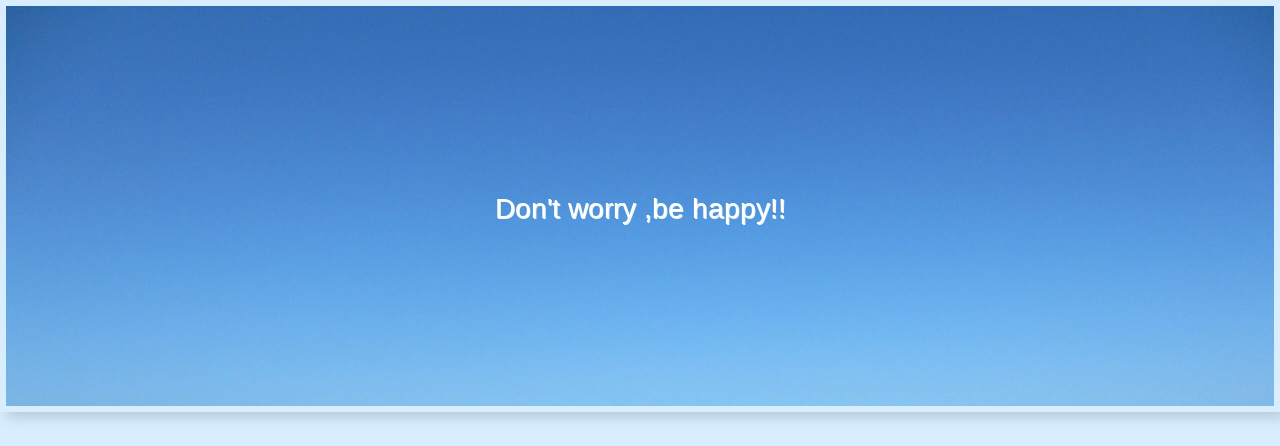

--- FILE ---
content_type: text/html; charset=utf-8
request_url: https://www.google.com/recaptcha/api2/aframe
body_size: 269
content:
<!DOCTYPE HTML><html><head><meta http-equiv="content-type" content="text/html; charset=UTF-8"></head><body><script nonce="fxHjR4G5pyAHVWbQkciZCw">/** Anti-fraud and anti-abuse applications only. See google.com/recaptcha */ try{var clients={'sodar':'https://pagead2.googlesyndication.com/pagead/sodar?'};window.addEventListener("message",function(a){try{if(a.source===window.parent){var b=JSON.parse(a.data);var c=clients[b['id']];if(c){var d=document.createElement('img');d.src=c+b['params']+'&rc='+(localStorage.getItem("rc::a")?sessionStorage.getItem("rc::b"):"");window.document.body.appendChild(d);sessionStorage.setItem("rc::e",parseInt(sessionStorage.getItem("rc::e")||0)+1);localStorage.setItem("rc::h",'1769860067723');}}}catch(b){}});window.parent.postMessage("_grecaptcha_ready", "*");}catch(b){}</script></body></html>

--- FILE ---
content_type: text/css
request_url: https://dontworry-be-happy.com/wp-content/themes/cocoon-master/skins/skin-neumorphism/style.css?ver=6.9&fver=20230808023314
body_size: 6654
content:
/*
  Skin Name: 凸凹
  Description: 立体感のあるニューモフィズムデザインにするためのスキンです。※全体の色と角の丸みは外観⇒カスタマイズ⇒Neumorphismで変更できます。
  Skin URI: https://kitatarian.com/cocoon/
  Author: 北
  Author URI: https://kitatarian.com/cocoonskin/
  Screenshot URI: https://im-cocoon.net/wp-content/uploads/skin-neumorphism.jpg
  Version: 1.3.5
  Priority: 9720001000
*/
/*以下にスタイルシートを記入してください*/
/*------------------------色------------------------*/
blockquote::before, blockquote::after,.cta-box,.fb-like-message,.fb-like-sub-message,.search-submit,.fa-chevron-right:before,.fa-chevron-left:before,.carousel .slick-arrow:before,.search-form div.sbtn,.menu-drawer a{
	color: var(--color-ki);
}
body,.header-container,.navi,.navi-in>ul li:hover>ul,.main,.sidebar,.sidebar h2, .sidebar h3,.footer,.article h1,.article h2,.article h3, .article h4, .article h5, .article h6,.blogcard-wrap,.pagination-next-link, .comment-btn,.search-edit, input[type="text"], input[type="password"], input[type="date"], input[type="datetime"], input[type="email"], input[type="number"], input[type="search"], input[type="tel"], input[type="time"], input[type="url"],input[type='submit'], textarea, select,.tagcloud a,.cta-box,.fb_iframe_widget,.fb_iframe_widget iframe,.fb-like-balloon-body,.fb-like-balloon-button,.recent-comment-content,.wp-calendar-table th, .toggle-button,.pager-links a span,.appeal-content,.carousel-in,.mobile-menu-buttons,.mobile-menu-buttons .menu-content,.go-to-top-button,.share-menu-content .sns-buttons,.wp-calendar-table   [id$="today"],.wp-calendar-table   [id$="today"] a,.navi-in a:hover,.a-wrap:hover,.list-more-button:hover,.pagination-next-link:hover,.comment-btn:hover,.widget_recent_entries ul li a:hover, .widget_categories .cat-item a:hover, .widget_archive ul li a:hover, .widget_pages ul li a:hover, .widget_meta ul li a:hover, .widget_rss ul li a:hover, .widget_nav_menu ul li a:hover,.tagcloud a:hover,.recent-comment-content:hover,.toc a:hover,.search-form div.sbtn:hover,.pager-links a:hover span,.wp-block-search .wp-block-search__button:hover,input[type='submit']:hover,.comment-reply-link:hover,.pagination a:hover,.author-box .sns-follow-buttons a.follow-button:hover,.pager-links a:hover span,.search-form div.sbtn,.menu-drawer a:hover,.search-menu-content,.box-menu,.pagination .current,.post-page-numbers .current,.fb-like-balloon-arrow-box-in,.index-tab-buttons .index-tab-button,#index-tab-1:checked ~ .index-tab-buttons .index-tab-button[for="index-tab-1"], #index-tab-2:checked ~ .index-tab-buttons .index-tab-button[for="index-tab-2"], #index-tab-3:checked ~ .index-tab-buttons .index-tab-button[for="index-tab-3"], #index-tab-4:checked ~ .index-tab-buttons .index-tab-button[for="index-tab-4"],.navi-footer-in a:hover
{
	background: var(--color-bg);
}

.wp-block-search .wp-block-search__button{
	background: var(--color-bg)!important;
}
.menu-drawer .sub-menu a,.widget_nav_menu .sub-menu a,.widget_categories .children a,.menu-drawer .sub-menu a:hover,.widget_nav_menu .sub-menu a:hover,.widget_categories .children a:hover,.toc ul ul li a,.toc ol ol li a,.toc ul ul li a:hover,.toc ol ol li a:hover{
	background: var(--color-us);
}
.menu-drawer .sub-menu .sub-menu a,.widget_nav_menu .sub-menu .sub-menu a,.widget_categories .children .children a,.toc ul ul ul li a,.toc ol ol ol li a,.toc ul ul ul li a:hover,.toc ol ol ol li a:hover{
	background: var(--color-hk);
}
.navi-footer-in > .menu-footer li{
	border-left: 1px solid var(--color-hk);
}
.navi-footer-in>.menu-footer li:last-child{
	border-right: 1px solid var(--color-hk);
}
/*------------------------凹------------------------*/
.eye-catch img,.card-thumb img,.wp-block-image img,.blogcard-thumbnail img,.speech-icon img, .speech-icon amp-img,.wp-block-media-text__media img,.wp-block-gallery.is-cropped .blocks-gallery-item img,.cta-thumb img,.fb-like-balloon-thumb img,.ranking-item-image-tag img,.gallery-item img,.widget_media_image img,.fb-like-box img,.avatar,.video-container,.search-edit, input[type="text"], input[type="password"], input[type="date"], input[type="datetime"], input[type="email"], input[type="number"], input[type="search"], input[type="tel"], input[type="time"], input[type="url"], textarea,.wp-block-embed iframe,.toggle-wrap .toggle-content,.search-form div.sform,.wp-block-cocoon-blocks-icon-box,.wp-block-cocoon-blocks-info-box,.wp-block-cocoon-blocks-blank-box-1,.wp-block-cocoon-blocks-tab-box-1,.tab-caption-box-content,.caption-box-content,.label-box-content,blockquote,pre.wp-block-verse,.wp-video{
	box-shadow: inset 3px 3px 6px var(--color-shadow-dark), inset -6px -6px 12px var(--color-shadow-light)!important;
}
/*凹薄く*/
.pagination .current,.post-page-numbers .current,#index-tab-1:checked ~ .index-tab-buttons .index-tab-button[for="index-tab-1"], #index-tab-2:checked ~ .index-tab-buttons .index-tab-button[for="index-tab-2"], #index-tab-3:checked ~ .index-tab-buttons .index-tab-button[for="index-tab-3"], #index-tab-4:checked ~ .index-tab-buttons .index-tab-button[for="index-tab-4"],.toc-list .open{
	box-shadow: inset 1px 1px 3px var(--color-shadow-dark), inset -3px -3px 6px var(--color-shadow-light);
}
/*------------------------凸------------------------*/
.a-wrap,.navi-in a,.list-more-button,.pagination-next-link, .comment-btn,.sns-follow-buttons a,.page-numbers,.sns-share-buttons a,.ect-vertical-card .entry-card-wrap,.tagcloud a,.cta-box,.fb-like-box,.btn,.wp-block-cover-image.has-background-dim:not([class*=-background-color]), .wp-block-cover.has-background-dim:not([class*=-background-color]),.mejs-container .mejs-controls,.ranking-item-link-buttons a,.fb-like-balloon-arrow-box,.recent-comment-content,.wp-block-audio audio,.toggle-button,.search-form div.sbtn,.wp-block-file__button,.wp-block-search .wp-block-search__button,input[type='submit'],.comment-reply-link,.appeal-button,.appeal,.notice-area,.mobile-menu-buttons,.mobile-menu-buttons .menu-content,.header,.eye-catch,.entry-card-thumb,.widget-entry-card-thumb,.related-entry-card-thumb,.carousel-entry-card-thumb,.pager-post-navi a figure,.go-to-top-button,.menu-drawer a,.toc a:hover,.menu-button,.search-menu-content,.wp-block-code,.wp-block-media-text .wp-block-media-text__media,.blocks-gallery-item,.widget_nav_menu ul li a,.box-menu,.index-tab-buttons .index-tab-button,.widget_categories .cat-item a,.toc a,figure[class*="wp-block-image"],.wp-block-image figure,select
{
	box-shadow: 6px 6px 12px var(--color-shadow-dark), -6px -6px 12px var(--color-shadow-light);
}
.wp-block-button__link,.menu-close-button .fa{
	box-shadow: 6px 6px 12px var(--color-shadow-dark), -6px -6px 12px var(--color-shadow-light)!important;
}

/*凸薄く*/
.ranking-item,.entry-content .toc-center,.speech-balloon,.wp-block-cocoon-blocks-sticky-box,.micro-balloon,.blank-box.bb-tab .bb-label,.tab-caption-box-label,.caption-box-label,.appeal-content{
	box-shadow: 2px 2px 5px var(--color-shadow-dark), -2px -2px 5px var(--color-shadow-light);
}
/*凸全般縁取り*/
.sns-follow-buttons a, .sidebar .sns-follow-buttons a, .footer .sns-follow-buttons a, .sns-share-buttons a,.search-form div.sbtn,.mejs-container .mejs-controls,.wp-block-file__button,.appeal-button,.notice-area,.menu-drawer a,.widget_categories .cat-item a,.widget_nav_menu a,.toc a{
	border: solid 3px var(--color-bg);
}
.btn,.ranking-item-link-buttons a,.wp-block-audio audio,.wp-block-cover,.appeal,.header{
	border: solid 6px var(--color-bg);
}
.wp-block-code,.wp-block-button__link{
	border: solid 6px var(--color-bg)!important;
}

/*凹全般縁取り*/
.eye-catch,.entry-card-thumb,.widget-entry-card-thumb,.related-entry-card-thumb,.carousel-entry-card-thumb,.pager-post-navi a figure,.wp-block-image{
	line-height:normal;
	padding: 3px;
}
/*凹文字*/
input,button,textarea,.site-name-text,.tagline,.article h1, .article h2, .article h3, .article h4, .article h5, .article h6,.article p,.blogcard-title,.pager-links span,.appeal-title,.appeal-message,.navi-in,.entry-card-title,.new-entry-card-title,.list-more-button,.copyright,.navi-footer-in a,.sns-share-message, .sns-follow-message,.pagination-next-link,.list-title-in,.go-to-top-button,.rect-vertical-card .related-entry-card-title,.box-menu-label,.ranking-item-name-text,.index-tab-buttons .index-tab-button
{
	text-shadow: 1px 1px 0 var(--color-shadow-light);
}

/*------------------------角丸------------------------*/
select,pre, blockquote,.eye-catch img,.card-thumb img,.wp-block-image img,.blogcard-thumbnail img,.speech-icon img, .speech-icon amp-img,.wp-block-media-text__media img,.wp-block-gallery.is-cropped .blocks-gallery-item img,.cta-thumb img,.fb-like-balloon-thumb img,.ranking-item-image-tag img,.gallery-item img,.widget_media_image img,.fb-like-box img,.avatar,.video,.mejs-container, .mejs-container *,.navi-in a,.a-wrap,.widget,.list-more-button,.pagination-next-link, .comment-btn,.sns-follow-buttons a,.page-numbers,.sns-share-buttons a,.ect-vertical-card .entry-card-wrap,.eye-catch,.entry-card-thumb,.widget-entry-card-thumb,.related-entry-card-thumb,.carousel-entry-card-thumb,.pager-post-navi a figure,.wp-block-image,.video-container,.navi-in>ul .sub-menu,.widget_recent_entries ul li a, .widget_categories .cat-item a, .widget_archive ul li a, .widget_pages ul li a, .widget_meta ul li a, .widget_rss ul li a, .widget_nav_menu ul li a,.author-box .sns-follow-buttons a.follow-button,.tagcloud a,.cta-box,.ranking-item,[type="text"]:not(.has-background):not(.has-background-dim), [type="tel"]:not(.has-background):not(.has-background-dim), [type="email"]:not(.has-background):not(.has-background-dim), [type="url"]:not(.has-background):not(.has-background-dim), [type="number"]:not(.has-background):not(.has-background-dim), [type="password"]:not(.has-background):not(.has-background-dim), [type="search"]:not(.has-background):not(.has-background-dim), [type="file"]:not(.has-background):not(.has-background-dim),.list-title-in:before, .list-title-in:after,.article h2:after,.article h2:before,.article h3:before,.article h3:after,.article h4:before,.article h4:after,.sidebar h2::after,.sidebar h3:after,.fb-like-box,.box-menu,.widget_recent_entries ul li a:hover, .widget_categories .cat-item a:hover, .widget_archive ul li a:hover, .widget_pages ul li a:hover, .widget_meta ul li a:hover, .widget_rss ul li a:hover, .widget_nav_menu ul li a:hover,.toc a:hover,.calendar_wrap,.entry-content .toc-center,.wp-block-audio audio,.wp-block-embed iframe,.btn-l,.ranking-item-link-buttons a,.toggle-button,.search-form div.sform,.search-form div.sbtn,.wp-block-search .wp-block-search__button,input[type='submit'],.comment-reply-link,.appeal-content,.appeal-button,.share-menu-content .sns-buttons,.go-to-top-button,.menu-drawer a,.menu-close-button .fa,.menu-button,.search-menu-content,.cat-label,.cat-link,.wp-block-media-text .wp-block-media-text__media,.blocks-gallery-item,.widget-entry-cards.ranking-visible .card-thumb::before,.wp-video,.notice-area,.index-tab-buttons .index-tab-button,.toc a,.wp-block-image figure
{
	border-radius: var(--corner);
}
/*モバイルメニューとアコーディオンボックス*/
.mobile-header-menu-buttons,.toggle-checkbox:checked ~ .toggle-content {
	border-radius: 0 0 var(--corner) var(--corner);
}
.mobile-footer-menu-buttons{
	border-radius: var(--corner) var(--corner) 0 0;
}
/*------------------------インプット------------------------*/
/*フォーカス*/
:focus{
	border: none;
	outline: none;
}
/*-----------------------本文------------------------*/
/*-----ブロックエディター用-----*/
/*背景色*/
.block-editor-writing-flow{
	background-color: var(--color-bg);
}

/*ブロックエディター内見出し崩れ修正*/
.article h2[role=group]:before{
	top: 3.3em;
}
.article h3[role=group]:after{
	content: '';
    position: absolute;
    top: .3em;
    left: 0;
    height: 100%;
    width: 5px;
}
.article h3[role=group]:before{
	content: '';
    position: absolute;
    height: 5px;
    top: 2em;
    left: -2%;
    width: 80%;
}
.article h4[role=group]:after {
    margin-left: auto;
}
/*-----見出し-----*/
.article h1, .article h2, .article h3, .article h4, .article h5, .article h6 {
    position: relative;
}
.article h2:before,.article h2:after,.article h3:before,.article h3:after,.article h4:before,.article h4:after,.list-title-in:before, .list-title-in:after,.sidebar h2::after,.sidebar h3:after{
	box-shadow: inset 1px 1px 2px var(--color-shadow-dark), inset -1px -1px 2px var(--color-shadow-light);
}

.article h2:before{
    content: '';
	position: absolute;
    height: 5px;
    top: 0.3em;
    left: -2%;
    width: 100%;
}
.article h2:after{
    content: '';
	position: absolute;
    height: 5px;
	bottom: 0.2em;
    left: -2%;
    width: 100%;
}
.article h3:before{
	content: '';
    position: absolute;
    top: .3em;
    left: 0;
    height: 100%;
    width: 5px;
}
.article h3:after{
	content: '';
    position: absolute;
    height: 5px;
    bottom: 0.2em;
    left: -2%;
    width: 80%;
}
.article h4:before {
    content: '';
    position: absolute;
	height: 100%;
    top: 0;
    left: 0;
    width: 5px;
}

.article h4:after {
    content: '';
    position: absolute;
    height: 100%;
    top: 0;
    width: 5px;
    margin-left: 2%;
}
.article h4, .article h5, .article h6 {
    padding-left: 2%;
}

.list-title-in:before, .list-title-in:after{
	background: transparent;
	height: 4px
}

.sidebar h2::after,
.sidebar h3:after{
	content: '';
    display: block;
    height: 5px;
    bottom: .2em;
    left: -2%;
    width: 100%;
}
/*引用ブロックの「”」*/
blockquote::before, blockquote::after{
	text-shadow: -3px -3px 3px var(--color-shadow-light), 3px 3px 3px var(--color-shadow-dark);
}
/*区切り線*/
hr{
	border-width: 2px;
}
/*テーブル*/
.main figure.wp-block-table table {
	box-shadow: 6px 6px 12px var(--color-shadow-dark), -6px -6px 12px var(--color-shadow-light);
	margin: 14px;
}

thead th{
	background: var(--color-bg);
}
th,tbody td{
	box-shadow: inset 1px 1px 3px var(--color-shadow-dark), inset -3px -3px 6px var(--color-shadow-light);
}

.wp-block-table tbody tr{
	background: var(--color-hk);
}
tbody tr:nth-of-type(2n+1){
	background: var(--color-hk);
}
tfoot td{
	background: var(--color-shadow-dark);
}
.wp-block-table.is-style-stripes tbody tr:nth-child(odd){
	background-color: var(--color-us)!important;
}
.wp-block-table .has-fixed-layout {
    width: 96.1%!important;
}
.wp-block-table.is-style-stripes{
	border-bottom: none!important;
}
/*カレンダー*/
.wp-calendar-table   [id$="today"],.wp-calendar-table   [id$="today"]{
	border: solid var(--color-ki);
}

.wp-calendar-table td a,.wp-calendar-table td a:hover{
	background: var(--color-shadow-light);
}
.wp-calendar-nav-prev a{
	padding: 0 15px 0 15px;
}
#slide-in-sidebar table tr{
	background: var(--color-bg);
}
/*画像*/
.wp-block-image{
}

/*------------------------ウィジェット------------------------*/
/*[C]プロフィール*/
.author-box .sns-follow-buttons a.follow-button{
	border-color: var(--color-bg);
}
/*[C]Facebookバルーン*/
.fb-like-balloon-arrow-box:before{
	border-right-color: var(--color-shadow-light);
}
.fb-like-balloon-arrow-box:after {
	border-right-color: var(--color-bg);
}
/*[C]最近のコメント*/
.recent-comment-content::before{
	border-bottom-color: var(--color-shadow-light);
}
.recent-comment-content::after{
	border-bottom-color: var(--color-bg);
}

/*------------------------SNSボタン------------------------*/
.sns-share-buttons,.sns-buttons,.sidebar .sns-follow-buttons, .footer .sns-follow-buttons{
	justify-content: center;
}
/*SNSシェア*/
.sns-share-buttons a {
    margin: 6px;
	width: calc(100% / 9 - 12px)!important;
    height: 3em!important;
	flex-direction: column;
}
.sns-share-buttons a .button-caption{
	margin-left: 0px!important;
	font-size: 0.5em!important;
}
/*SNSフォロー*/
.sns-follow-buttons a,.sidebar .sns-follow-buttons a, .footer .sns-follow-buttons a{
    width: 1.5em!important;
    height: 1.5em!important;
	margin-right: 10px;
}
/*------------------------余白等調整------------------------*/
/*上ボタン*/
.go-to-top-button{
    width: 2.5em;
    height: 2.5em;
}
/*インデックス*/
.ect-vertical-card .entry-card-wrap{
	width: 48%;
	margin-bottom: 15px;
}
.ect-3-columns .entry-card-wrap,.rect-vertical-card-3 .related-entry-card-wrap{
	width: 31%;
}
.ect-vertical-card.ect-tile-card .a-wrap{
	margin: 0 1% 15px;
}
.ect-2-columns .list,.ect-3-columns .list{
	margin: 0 6px;
}
.rect-mini-card .related-entry-card-wrap{
	width: 49%;
}
.ect-vertical-card .entry-card-wrap
.widget-entry-cards .a-wrap{
	margin: .7em 0.3em;
}
/*インデックスタブ一覧*/
#index-tab-1:checked ~ .index-tab-buttons .index-tab-button[for="index-tab-1"], #index-tab-2:checked ~ .index-tab-buttons .index-tab-button[for="index-tab-2"], #index-tab-3:checked ~ .index-tab-buttons .index-tab-button[for="index-tab-3"], #index-tab-4:checked ~ .index-tab-buttons .index-tab-button[for="index-tab-4"]{
	color: var(--color-ki);
}
.index-tab-buttons .index-tab-button{
	margin: 6px;
}
/*記事下一覧4カラム*/
.rect-vertical-card-4 .related-entry-card-wrap{
	width: 23.5%;
}
/*次記事前記事*/
.pager-post-navi a{
	margin-bottom: 12px;
}
/*アピールエリアとエントリーカードと通知エリア*/
.appeal,.entry-card-title,.notice-area{
	margin-top: 12px;
}
/*カルーセル*/
.carousel .a-wrap {
    padding: 0.6em 0.3em 0 0.3em;
}
/*画像、動画、figure*/
.card-thumb img,.blogcard-thumbnail img,.speech-icon img, .speech-icon amp-img,.wp-block-gallery.is-cropped .blocks-gallery-item img,.cta-thumb img,.fb-like-balloon-thumb img,.ranking-item-image-tag img,.gallery-item img,.widget_media_image img,.fb-like-box img,.avatar{
	padding: 3.5%;
}
.eye-catch img,.wp-block-media-text__media img,.wp-block-image img,.video-container,.wp-block-latest-comments__comment-avatar,.wp-video,.commets-list img{
	padding: 1%;
}
.wp-block-embed iframe{
	padding: 6px;
}
/*動画上部余白調整*/
.video{
	margin-top: 0px !important;
}
/*動画をカラム幅いっぱいに*/
.video-container {
	max-width: none;
}
.recent-comment-article {
    margin-top: 10px;
}
/*目次*/
.toc ul li,.toc ol li{
	margin-top: 12px;
}
.toc a{
	padding: 2px 8px;
	display: inline-block;
}
/*ウィジェット*/
.ranking-item, .timeline-box{
	margin-bottom: 5%;
}
.recent-comment-content,.fb-like-balloon-arrow-box{
    border: 1px solid var(--color-shadow-light)!important;
}
.widget_recent_entries ul li a, .widget_categories .cat-item a, .widget_archive ul li a, .widget_pages ul li a, .widget_meta ul li a, .widget_rss ul li a, .widget_nav_menu ul li a {
    padding-left: 5%;
    padding-right: 5%;
}
.nwa .author-box .sns-follow-buttons a,.tagcloud a{
	margin: 4px;
}
#gallery-1 .gallery-item{
	width: 31%!important;
    margin: 2px;
}
.ranking-item, .timeline-box{
	padding: 4%;
}
.ranking-item-link-buttons a {
    margin: 0px 5px 10px;
}
.fb-like-mobile{
	padding-top: 3px;
}
.widget-entry-cards .a-wrap{
	margin-bottom: 14px;
}
/*ボックスメニュー*/
.box-menu{
	margin: 6px;
	width: calc(100%/4 - 12px);
}
.wwa .box-menu {
	width: calc(100%/6 - 12px);
}
.nwa .box-menu {
    width: calc(100%/2 - 12px);
}
/*サムネイル下*/
.rect-vertical-card .related-entry-card-thumb,.sns-share-buttons, .sns-buttons{
	margin-bottom: 8px;
}
/*ウィジェットとサムネその他*/
.widget,.entry-card, .related-entry-card,.widget-entry-card{
	padding: 10px;
}
/*縁取り下部分調整角丸調整*/
.entry-content>.wp-block-image{
	line-height:normal;
}
/*ページ送り部分*/
.pagination-next-link, .comment-btn{
	width: 40%;
    margin: auto;
}
.pager-post-navi.post-navi-square a{
	margin: 6px;
}
.page-numbers{
	margin: 0 6px;
}
/*カットラベル*/
.cat-label,.eye-catch .cat-label{
	top: 1em;
	left: 1.3em;
}
.cat-label{
	border: solid var(--color-shadow-light);
}
/*カットリンク*/
.cat-link{
	color: var(--color-shadow-light);
	background: var(--color-ki);
}
/*メニュー*/
.navi-in > ul .sub-menu a{
	margin: 12px 6px -12px 6px;
}
.header-container .navi-in ul li{
	margin: 6px;
}
/*ウィジェットメニューとカテゴリー*/
.widget_nav_menu ul li a,.widget_categories .cat-item a{
	margin-top: 1em;
}

/*モバイルメニュー*/
.logo-menu-button{
	line-height: 1.5em;
}
.menu-drawer a{
	margin-top: 1em;
	padding-left: 1em;
}
.menu-close-button {
    text-align: left;
    padding-left: 0.5em;
}
#sidebar-menu-content .menu-close-button {
	text-align: right;
    padding-right: 0.5em;
}
.menu-close-button .fa {
	padding: 2px 6px;
    margin-top: 0.3em;
}
#navi-menu-input:checked ~ #navi-menu-close, #sidebar-menu-input:checked ~ #sidebar-menu-close, #search-menu-input:checked ~ #search-menu-close, #share-menu-input:checked ~ #share-menu-close, #follow-menu-input:checked ~ #follow-menu-close {
    opacity: 0;
}
.menu-button{
	margin: 0.6em 0.3em;
}
.search-menu-content{
	padding: 0.7em 0.7em 0 0.7em;
}
/*------------------------ホバー時挙動------------------------*/
/*ホバー前*/
.widget_recent_entries ul li a, .widget_categories .cat-item a, .widget_archive ul li a, .widget_pages ul li a, .widget_meta ul li a, .widget_rss ul li a, .widget_nav_menu ul li a {
    transition: all .3s ease-in-out;
}
/*サムネイル画像*/
/*ホバー前*/
.card-thumb{
	overflow: hidden;
}
.card-thumb img{
  	transform: scale(1);
 	transition: .3s ease-in-out;
}
/*ホバー後*/
.a-wrap:hover .card-thumb img,.card-thumb:hover img{
	transform: scale(0.95);
}

/*ホバー後*/
/*凸薄く*/
.a-wrap:hover,.navi-in a:hover,.list-more-button:hover,.pagination-next-link:hover,.comment-btn:hover,.widget_recent_entries ul li a:hover, .widget_categories .cat-item a:hover, .widget_archive ul li a:hover, .widget_pages ul li a:hover, .widget_meta ul li a:hover, .widget_rss ul li a:hover, .widget_nav_menu ul li a:hover,.tagcloud a:hover,.recent-comment-content:hover,.toc a:hover,.search-form div.sbtn:hover,.pager-links a:hover span,.wp-block-search .wp-block-search__button:hover,input[type='submit']:hover,.comment-reply-link:hover,.go-to-top-button:hover,.navi-footer-in a:hover,.index-tab-buttons .index-tab-button:hover{
    transition: all .3s ease-in-out;
	box-shadow: 1px 1px 3px var(--color-shadow-dark),-1px -1px 3px var(--color-shadow-light);
}
.box-menu:hover{
	transition: all .3s ease-in-out;
	box-shadow: 1px 1px 3px var(--color-shadow-dark),-1px -1px 3px var(--color-shadow-light)!important;
}
.toc a:hover{
	text-decoration: none;
}
/*平面に*/

.sns-follow-buttons a:hover,.sns-share-buttons a:hover,.pagination a:hover,.btn:hover,.ranking-item-link-buttons a:hover,.wp-block-button__link:hover,.wp-block-file .wp-block-file__button:hover,.appeal-button:hover,.menu-drawer a:hover{
	transition: all .3s ease-in-out;
	box-shadow: none;
}
.menu-button:hover{
	transition: all .3s ease-in-out;
	box-shadow: none;
}
.wp-block-button__link:hover{
	box-shadow: none!important;
}

/*目次*/
.search-form div.sbtn:hover {
    border-color: var(--color-bg);
}

.wp-calendar-table td a:hover {
    opacity: 0.5;
}
/*------------------------アクティブ時挙動------------------------*/
.a-wrap:active,.navi-in a:active,.list-more-button:active,.pagination-next-link:active,.comment-btn:active,.widget_recent_entries ul li a:active, .widget_categories .cat-item a:active, .widget_archive ul li a:active, .widget_pages ul li a:active, .widget_meta ul li a:active, .widget_rss ul li a:active, .widget_nav_menu ul li a:active,.tagcloud a:active,.recent-comment-content:active,.toc a:active,.search-form div.sbtn:active,.pager-links a:active span,.wp-block-search .wp-block-search__button:active,input[type='submit']:active,.comment-reply-link:active,.go-to-top-button:active,.sns-follow-buttons a:active,.sns-share-buttons a:active,.pagination a:active,.btn:active,.ranking-item-link-buttons a:active,.wp-block-button__link:active,.wp-block-file .wp-block-file__button:active,.appeal-button:active,.menu-drawer a:active,.menu-button:active,.wp-block-button__link:active{
	box-shadow: inset 1px 1px 3px var(--color-shadow-dark), inset -3px -3px 6px var(--color-shadow-light);
}
.box-menu:active,.wp-block-file a.wp-block-file__button:active{
	box-shadow: inset 1px 1px 3px var(--color-shadow-dark), inset -3px -3px 6px var(--color-shadow-light)!important;
}
/*------------------------打消しシリーズ------------------------*/
/*背景色透明*/
pre,blockquote,.recommended.rcs-center-white-title .card-content,.fb-like-box,.search-form div.sform{
	background: transparent;
}
/*はみ出し許可*/
.widget-entry-cards.large-thumb-on .a-wrap, .recent-comments .a-wrap{
    overflow: visible;
}
/*角丸打消し*/
.wp-block-cover img.wp-block-cover__image-background,.logo-header img{
    border-radius: 0;
}
/*影打消し*/
.logo-header img,.footer-bottom-logo img,.carousel .a-wrap,#search-2,.widget-entry-cards.large-thumb-on .a-wrap, .recent-comments .a-wrap,.header-container-in.hlt-top-menu .header,.logo-menu-button{
    box-shadow: none;
}
/*ボーダー打消し*/
pre,blockquote,.entry-content .toc-center,.search-edit, input[type=text], input[type=password], input[type=date], input[type=datetime], input[type=email], input[type=number], input[type=search], input[type=tel], input[type=time], input[type=url], textarea, select,.article h2, .article h3, .article h4, .article h5, .article h6,.blogcard, .ecb-entry-border .entry-card-wrap, .page-numbers, .pagination-next-link, .comment-btn, .border-square a, .author-box,.tagcloud a,.list-more-button,.ranking-item, .timeline-box,.toggle-button,.toggle-checkbox:checked ~ .toggle-content,.search-form div.sform,.wp-block-cocoon-blocks-icon-box,.attachment-thumbnail,.comment-reply-link,.index-tab-buttons .index-tab-button,.speech-icon img, .speech-icon amp-img{
    border: none!important;
}
/*文字影打消し*/
.badge, .ref, .reffer, .sankou, .badge-red, .badge-pink, .badge-purple, .badge-blue, .badge-green, .badge-yellow, .badge-brown, .badge-grey, .pagination .current{
    text-shadow: none;
}
/*インプレッションタグのスタイル打消し*/
img[width="1"]{
	padding: 0;
}
/*Googleカスタム検索用打消し*/
.gsc-input input[type=text]{
	box-shadow:none!important;
}
/*モバイル表示*/
@media screen and (max-width: 834px){
.index-tab-buttons .index-tab-button,#navi .navi-in>.menu-mobile li {
    width: calc(98% / 2 - 12px);
}
.tagline {
		margin: 1.6em 1em;
	}
	.sns-share-buttons a{
		width: calc(100% / 3 - 12px)!important;
	}
}
@media screen and (max-width: 599px){
.box-menus .box-menu,.rect-vertical-card-3 .related-entry-card-wrap,.rect-vertical-card-4 .related-entry-card-wrap{
    width: calc(100%/2 - 12px);
    margin: 6px;
	}
}
@media screen and (max-width: 480px){
.ect-vertical-card.sp-entry-card-1-column > * ,.rect-mini-card .related-entry-card-wrap{
    width: 100%;
	margin:0 0 24px 0;
}}


body {
	animation: load 1s ease-in-out;
}
.effect {
 	animation: Effect 1.5s;
}

@keyframes Effect {
	from{box-shadow: none;
		transform: scale(0.95);
	}
}
